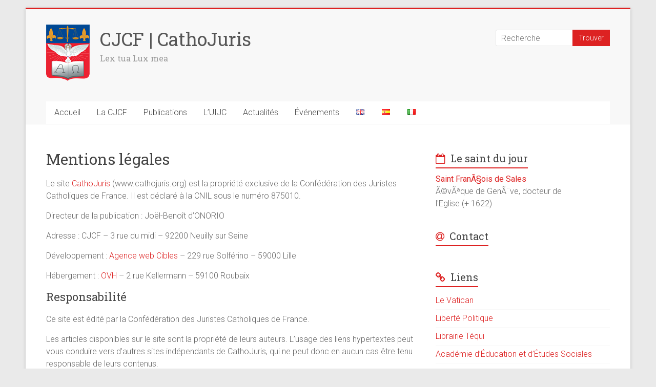

--- FILE ---
content_type: text/html; charset=UTF-8
request_url: http://www.cathojuris.org/mentions-legales/
body_size: 5858
content:

<!DOCTYPE html>
<html lang="fr-FR" xmlns:fb="https://www.facebook.com/2008/fbml" xmlns:addthis="https://www.addthis.com/help/api-spec" >
<head>
<meta charset="UTF-8" />
<meta name="viewport" content="width=device-width, initial-scale=1">
<link rel="profile" href="http://gmpg.org/xfn/11" />
<link rel="pingback" href="http://www.cathojuris.org/xmlrpc.php" />
<title>Mentions légales | CJCF | CathoJuris</title>

<!-- All in One SEO Pack 2.3.16 by Michael Torbert of Semper Fi Web Design[368,417] -->
<link rel="canonical" href="http://www.cathojuris.org/mentions-legales/" />
<!-- /all in one seo pack -->
<link rel='dns-prefetch' href='//fonts.googleapis.com' />
<link rel='dns-prefetch' href='//s.w.org' />
<link rel="alternate" type="application/rss+xml" title="CJCF | CathoJuris &raquo; Flux" href="http://www.cathojuris.org/feed/" />
<link rel="alternate" type="application/rss+xml" title="CJCF | CathoJuris &raquo; Flux des commentaires" href="http://www.cathojuris.org/comments/feed/" />
		<script type="text/javascript">
			window._wpemojiSettings = {"baseUrl":"https:\/\/s.w.org\/images\/core\/emoji\/2.3\/72x72\/","ext":".png","svgUrl":"https:\/\/s.w.org\/images\/core\/emoji\/2.3\/svg\/","svgExt":".svg","source":{"concatemoji":"http:\/\/www.cathojuris.org\/wp-includes\/js\/wp-emoji-release.min.js?ver=4.8.27"}};
			!function(t,a,e){var r,i,n,o=a.createElement("canvas"),l=o.getContext&&o.getContext("2d");function c(t){var e=a.createElement("script");e.src=t,e.defer=e.type="text/javascript",a.getElementsByTagName("head")[0].appendChild(e)}for(n=Array("flag","emoji4"),e.supports={everything:!0,everythingExceptFlag:!0},i=0;i<n.length;i++)e.supports[n[i]]=function(t){var e,a=String.fromCharCode;if(!l||!l.fillText)return!1;switch(l.clearRect(0,0,o.width,o.height),l.textBaseline="top",l.font="600 32px Arial",t){case"flag":return(l.fillText(a(55356,56826,55356,56819),0,0),e=o.toDataURL(),l.clearRect(0,0,o.width,o.height),l.fillText(a(55356,56826,8203,55356,56819),0,0),e===o.toDataURL())?!1:(l.clearRect(0,0,o.width,o.height),l.fillText(a(55356,57332,56128,56423,56128,56418,56128,56421,56128,56430,56128,56423,56128,56447),0,0),e=o.toDataURL(),l.clearRect(0,0,o.width,o.height),l.fillText(a(55356,57332,8203,56128,56423,8203,56128,56418,8203,56128,56421,8203,56128,56430,8203,56128,56423,8203,56128,56447),0,0),e!==o.toDataURL());case"emoji4":return l.fillText(a(55358,56794,8205,9794,65039),0,0),e=o.toDataURL(),l.clearRect(0,0,o.width,o.height),l.fillText(a(55358,56794,8203,9794,65039),0,0),e!==o.toDataURL()}return!1}(n[i]),e.supports.everything=e.supports.everything&&e.supports[n[i]],"flag"!==n[i]&&(e.supports.everythingExceptFlag=e.supports.everythingExceptFlag&&e.supports[n[i]]);e.supports.everythingExceptFlag=e.supports.everythingExceptFlag&&!e.supports.flag,e.DOMReady=!1,e.readyCallback=function(){e.DOMReady=!0},e.supports.everything||(r=function(){e.readyCallback()},a.addEventListener?(a.addEventListener("DOMContentLoaded",r,!1),t.addEventListener("load",r,!1)):(t.attachEvent("onload",r),a.attachEvent("onreadystatechange",function(){"complete"===a.readyState&&e.readyCallback()})),(r=e.source||{}).concatemoji?c(r.concatemoji):r.wpemoji&&r.twemoji&&(c(r.twemoji),c(r.wpemoji)))}(window,document,window._wpemojiSettings);
		</script>
		<style type="text/css">
img.wp-smiley,
img.emoji {
	display: inline !important;
	border: none !important;
	box-shadow: none !important;
	height: 1em !important;
	width: 1em !important;
	margin: 0 .07em !important;
	vertical-align: -0.1em !important;
	background: none !important;
	padding: 0 !important;
}
</style>
<link rel='stylesheet' id='clink-main-css'  href='http://www.cathojuris.org/wp-content/plugins/clink/assets/css/clink-style.css?ver=6974a47a1939a' type='text/css' media='all' />
<link rel='stylesheet' id='contact-form-7-css'  href='http://www.cathojuris.org/wp-content/plugins/contact-form-7/includes/css/styles.css?ver=6974a47a193ee' type='text/css' media='all' />
<link rel='stylesheet' id='cjcf_style-css'  href='http://www.cathojuris.org/wp-content/themes/cjcf/style.css?ver=6974a47a19438' type='text/css' media='all' />
<link rel='stylesheet' id='cjcf_googlefonts-css'  href='//fonts.googleapis.com/css?family=Roboto%3A400%2C300%2C100%7CRoboto+Slab%3A700%2C400&#038;ver=4.8.27?ver=6974a47a19480' type='text/css' media='all' />
<link rel='stylesheet' id='cjcf-fontawesome-css'  href='http://www.cathojuris.org/wp-content/themes/cjcf/fontawesome/css/font-awesome.css?ver=6974a47a194c6' type='text/css' media='all' />
<link rel='stylesheet' id='addthis_all_pages-css'  href='http://www.cathojuris.org/wp-content/plugins/addthis/frontend/build/addthis_wordpress_public.min.css?ver=6974a47a1950b' type='text/css' media='all' />
<script type='text/javascript' src='http://www.cathojuris.org/wp-includes/js/jquery/jquery.js?ver=1.12.4'></script>
<script type='text/javascript' src='http://www.cathojuris.org/wp-includes/js/jquery/jquery-migrate.min.js?ver=1.4.1'></script>
<script type='text/javascript' src='http://www.cathojuris.org/wp-content/themes/cjcf/js/cjcf-custom.js?ver=4.8.27'></script>
<script type='text/javascript' src='http://www.cathojuris.org/wp-content/themes/cjcf/js/addthis_deplace.js?ver=4.8.27'></script>
<link rel='https://api.w.org/' href='http://www.cathojuris.org/wp-json/' />
<link rel="EditURI" type="application/rsd+xml" title="RSD" href="http://www.cathojuris.org/xmlrpc.php?rsd" />
<link rel="wlwmanifest" type="application/wlwmanifest+xml" href="http://www.cathojuris.org/wp-includes/wlwmanifest.xml" /> 
<meta name="generator" content="WordPress 4.8.27" />
<link rel='shortlink' href='http://www.cathojuris.org/?p=53' />
<link rel="alternate" type="application/json+oembed" href="http://www.cathojuris.org/wp-json/oembed/1.0/embed?url=http%3A%2F%2Fwww.cathojuris.org%2Fmentions-legales%2F" />
<link rel="alternate" type="text/xml+oembed" href="http://www.cathojuris.org/wp-json/oembed/1.0/embed?url=http%3A%2F%2Fwww.cathojuris.org%2Fmentions-legales%2F&#038;format=xml" />
<script data-cfasync="false" type="text/javascript">if (window.addthis_product === undefined) { window.addthis_product = "wpp"; } if (window.wp_product_version === undefined) { window.wp_product_version = "wpp-6.1.0"; } if (window.wp_blog_version === undefined) { window.wp_blog_version = "4.8.27"; } if (window.addthis_share === undefined) { window.addthis_share = {"url_transforms":{"shorten":{"twitter":"bitly"}},"shorteners":{"bitly":{}}}; } if (window.addthis_config === undefined) { window.addthis_config = {"data_track_clickback":true,"ignore_server_config":true,"ui_language":"fr","ui_atversion":300}; } if (window.addthis_layers === undefined) { window.addthis_layers = {}; } if (window.addthis_layers_tools === undefined) { window.addthis_layers_tools = [{"sharetoolbox":{"numPreferredServices":5,"counts":"one","size":"16px","style":"fixed","shareCountThreshold":0,"elements":".addthis_inline_share_toolbox_above,.at-above-post-arch-page,.at-above-post-cat-page,.at-above-post"}},{"share":{"counts":"none","numPreferredServices":6,"mobile":false,"position":"right","theme":"transparent"}},{"sharedock":{"counts":"one","numPreferredServices":6,"mobileButtonSize":"large","position":"bottom","theme":"transparent"}}]; } else { window.addthis_layers_tools.push({"sharetoolbox":{"numPreferredServices":5,"counts":"one","size":"16px","style":"fixed","shareCountThreshold":0,"elements":".addthis_inline_share_toolbox_above,.at-above-post-arch-page,.at-above-post-cat-page,.at-above-post"}}); window.addthis_layers_tools.push({"share":{"counts":"none","numPreferredServices":6,"mobile":false,"position":"right","theme":"transparent"}}); window.addthis_layers_tools.push({"sharedock":{"counts":"one","numPreferredServices":6,"mobileButtonSize":"large","position":"bottom","theme":"transparent"}});  } if (window.addthis_plugin_info === undefined) { window.addthis_plugin_info = {"info_status":"enabled","cms_name":"WordPress","plugin_name":"Share Buttons by AddThis","plugin_version":"6.1.0","plugin_mode":"WordPress","anonymous_profile_id":"wp-b0c7e1c99c7709e6604ebdca42eb8af0","page_info":{"template":"pages","post_type":""},"sharing_enabled_on_post_via_metabox":false}; } 
                    (function() {
                      var first_load_interval_id = setInterval(function () {
                        if (typeof window.addthis !== 'undefined') {
                          window.clearInterval(first_load_interval_id);
                          if (typeof window.addthis_layers !== 'undefined' && Object.getOwnPropertyNames(window.addthis_layers).length > 0) {
                            window.addthis.layers(window.addthis_layers);
                          }
                          if (Array.isArray(window.addthis_layers_tools)) {
                            for (i = 0; i < window.addthis_layers_tools.length; i++) {
                              window.addthis.layers(window.addthis_layers_tools[i]);
                            }
                          }
                        }
                     },1000)
                    }());
                </script> <script data-cfasync="false" type="text/javascript"src="https://s7.addthis.com/js/300/addthis_widget.js#pubid=wp-b0c7e1c99c7709e6604ebdca42eb8af0" async="async"></script></head>

<body class="page-template-default page page-id-53 ">
<div id="page" class="hfeed site">
		<header id="masthead" class="site-header clearfix">

		<div id="header-text-nav-container" class="clearfix">

			
			<div class="inner-wrap">

				<div id="header-text-nav-wrap" class="clearfix">
					<div id="header-left-section">
													<div id="header-logo-image">
								<a href="http://www.cathojuris.org/" title="CJCF | CathoJuris" rel="home"><img src="http://www.cathojuris.org/wp-content/uploads/2015/10/logo_web.png" alt="CJCF | CathoJuris"></a>
							</div><!-- #header-logo-image -->
												<div id="header-text">
							<h1 id="site-title">
								<a href="http://www.cathojuris.org/" title="CJCF | CathoJuris" rel="home">CJCF | CathoJuris</a>
							</h1>
							<h2 id="site-description">Lex tua Lux mea</h2><!-- #site-description -->
						</div><!-- #header-text -->
											</div><!-- #header-left-section -->
					<div id="header-right-section">
												<div id="header-right-sidebar" class="clearfix">
						<aside id="search-2" class="widget widget_search"><form action="http://www.cathojuris.org/"id="search-form" class="searchform clearfix" method="get">
	<input type="text" placeholder="Recherche" class="s field" name="s">
	<input type="submit" value="Trouver" id="search-submit" name="submit" class="submit">
</form><!-- .searchform --></aside>						</div>
									    	</div><!-- #header-right-section -->

			   </div><!-- #header-text-nav-wrap -->

			</div><!-- .inner-wrap -->

			
			<nav id="site-navigation" class="main-navigation inner-wrap clearfix" role="navigation">
				<h3 class="menu-toggle">Menu</h3>
				<div class="menu-menu-principal-container"><ul id="menu-menu-principal" class="menu"><li id="menu-item-35" class="menu-item menu-item-type-post_type menu-item-object-page menu-item-home menu-item-35"><a href="http://www.cathojuris.org/">Accueil</a></li>
<li id="menu-item-36" class="menu-item menu-item-type-post_type menu-item-object-page menu-item-36"><a href="http://www.cathojuris.org/la-cjcf/">La CJCF</a></li>
<li id="menu-item-39" class="menu-item menu-item-type-taxonomy menu-item-object-category menu-item-39"><a href="http://www.cathojuris.org/rubrique/publications/">Publications</a></li>
<li id="menu-item-466" class="menu-item menu-item-type-post_type menu-item-object-page menu-item-466"><a href="http://www.cathojuris.org/luijc/">L&rsquo;UIJC</a></li>
<li id="menu-item-37" class="menu-item menu-item-type-taxonomy menu-item-object-category menu-item-37"><a href="http://www.cathojuris.org/rubrique/actualites/">Actualités</a></li>
<li id="menu-item-38" class="menu-item menu-item-type-taxonomy menu-item-object-category menu-item-38"><a href="http://www.cathojuris.org/rubrique/evenements/">Événements</a></li>
<li id="menu-item-50" class="menu-item menu-item-type-post_type menu-item-object-page menu-item-50"><a href="http://www.cathojuris.org/la-cjcf/international-union-of-catholic-jurists/">A</a></li>
<li id="menu-item-51" class="menu-item menu-item-type-post_type menu-item-object-page menu-item-51"><a href="http://www.cathojuris.org/la-cjcf/union-international-de-juristas-catolicos/">E</a></li>
<li id="menu-item-52" class="menu-item menu-item-type-post_type menu-item-object-page menu-item-52"><a href="http://www.cathojuris.org/la-cjcf/unione-internazionale-giuristi-cattolici/">I</a></li>
</ul></div>			</nav>
		</div><!-- #header-text-nav-container -->

		
		
	</header>
			<div id="main" class="clearfix">
		<div class="inner-wrap clearfix">
	
	<div id="primary">
		<div id="content" class="clearfix">
			
				
<article id="post-53" class="post-53 page type-page status-publish hentry">
	
	<header class="entry-header">
		<h1 class="entry-title">
			Mentions légales		</h1>
	</header>
	
	<div class="entry-content clearfix">
		<div class="at-above-post-page addthis_tool" data-url="http://www.cathojuris.org/mentions-legales/"></div><p>Le site <a title="CathoJuris" href="http://www.cathojuris.org/">CathoJuris</a> (www.cathojuris.org) est la propriété exclusive de la Confédération des Juristes Catholiques de France. Il est déclaré à la CNIL sous le numéro 875010.</p>
<p>Directeur de la publication : Joël-Benoît d&rsquo;ONORIO</p>
<p>Adresse : CJCF &#8211; 3 rue du midi &#8211; 92200 Neuilly sur Seine</p>
<p>Développement : <a href="http://www.cibles.fr/" target="_blank" rel="noopener">Agence web Cibles</a> &#8211; 229 rue Solférino &#8211; 59000 Lille</p>
<p>Hébergement : <a href="http://www.ovh.com/" target="_blank" rel="noopener">OVH</a> &#8211; 2 rue Kellermann &#8211; 59100 Roubaix</p>
<h5>Responsabilité</h5>
<p>Ce site est édité par la Confédération des Juristes Catholiques de France.</p>
<p>Les articles disponibles sur le site sont la propriété de leurs auteurs. L’usage des liens hypertextes peut vous conduire vers d’autres sites indépendants de CathoJuris, qui ne peut donc en aucun cas être tenu responsable de leurs contenus.</p>
<h5>Droits d’auteurs</h5>
<p>L’ensemble de ce site relève de la législation internationale sur le droit d’auteur et la propriété intellectuelle. Tous les droits de reproduction sont réservés, y compris pour les documents téléchargeables et les représentations iconographiques et photographiques. La loi N° 98-536 du 1er juillet 1998 n’accorde aucune exception de copie privée.</p>
<h5>Liens</h5>
<p>Les liens vers ce site sont autorisés, y compris les liens profonds, sous réserve de porter mention de la source.</p>
<h5>Vie privée</h5>
<p>Conformément à la législation en vigueur, vous disposez d’un droit d’accès, de modification, de rectification et de suppression des données nominatives qui vous concernent. Pour exercer ce droit, écrivez à : reactions@cathojuris.org</p>
<!-- AddThis Advanced Settings above via filter on the_content --><!-- AddThis Advanced Settings below via filter on the_content --><!-- AddThis Advanced Settings generic via filter on the_content --><!-- AddThis Share Buttons above via filter on the_content --><!-- AddThis Share Buttons below via filter on the_content --><div class="at-below-post-page addthis_tool" data-url="http://www.cathojuris.org/mentions-legales/"></div><!-- AddThis Share Buttons generic via filter on the_content -->			</div>

	</article>
				
			
		</div><!-- #content -->

		
	</div><!-- #primary -->
	
	
<div id="secondary">

		<aside id="text-2" class="widget widget_saint">
			<h3 class="widget-title"><span>Le saint du jour</span></h3>	
			<p class="nominis_lien"><a target="_blank" rel="nofollow" href="https://nominis.cef.fr/contenus/saint/494/Saint-Fran%C3%A7ois-de-Sales.html">Saint FranÃ§ois de Sales</a></p><p class="nominis_resume">Ã©vÃªque de GenÃ¨ve, docteur de l'Eglise&nbsp;(+&nbsp;1622)</p>
		</aside>
		<aside class="widget widget_contact">
			<h3 class="widget-title"><span onclick="window.location='contact';">Contact</span></h3>
		</aside>			
		<aside id="clink-2" class="widget widget_clink"><h3 class="widget-title"><span>Liens</span></h3><ul><li class="clink-56"><a href="http://www.cathojuris.org/liens/le-vatican/" target="_blank">Le Vatican</a></li><li class="clink-57"><a href="http://www.cathojuris.org/liens/liberte-politique/" target="_blank">Liberté Politique</a></li><li class="clink-114"><a href="http://www.cathojuris.org/liens/librairie-tequi/" target="_blank">Librairie Téqui</a></li><li class="clink-116"><a href="http://www.cathojuris.org/liens/academie-deducation-et-detudes-sociales/" target="_blank">Académie d’Éducation et d’Études Sociales</a></li><li class="clink-118"><a href="http://www.cathojuris.org/liens/juristes-catholiques-d-italie/" target="_blank">Juristes catholiques d’Italie</a></li><li class="clink-120"><a href="http://www.cathojuris.org/liens/juristes-catholiques-dargentine/" target="_blank">Juristes catholiques d’Argentine</a></li></ul></aside>	</div>
	

		</div><!-- .inner-wrap -->
	</div><!-- #main -->	
			<footer id="colophon" class="clearfix">	
			
	
			<div class="footer-socket-wrapper clearfix">
				<div class="inner-wrap">
					<div class="footer-socket-area">
						<div class="copyright">© 2026 <a href="http://www.cathojuris.org/" title="CJCF | CathoJuris" ><span>CJCF</span></a> · Création : <a href="http://www.cibles.fr/" target="_blank" title="Création de sites Internet" rel="designer"><span>Agence web Cibles</span></a></div>						<nav class="footer-menu" class="clearfix">
							<div class="menu-menu-bas-container"><ul id="menu-menu-bas" class="menu"><li id="menu-item-107" class="menu-item menu-item-type-post_type menu-item-object-page menu-item-107"><a href="http://www.cathojuris.org/contact/">Contact</a></li>
<li id="menu-item-55" class="menu-item menu-item-type-post_type menu-item-object-page current-menu-item page_item page-item-53 current_page_item menu-item-55"><a href="http://www.cathojuris.org/mentions-legales/">Mentions légales</a></li>
</ul></div>		    			</nav>
					</div>
				</div>
			</div>			
		</footer>
		<a href="#masthead" id="scroll-up"><i class="fa fa-long-arrow-up"></i></a>	
	</div><!-- #page -->
	<script type='text/javascript'>
/* <![CDATA[ */
var wpcf7 = {"apiSettings":{"root":"http:\/\/www.cathojuris.org\/wp-json\/contact-form-7\/v1","namespace":"contact-form-7\/v1"},"recaptcha":{"messages":{"empty":"Merci de confirmer que vous n\u2019\u00eates pas un robot."}}};
/* ]]> */
</script>
<script type='text/javascript' src='http://www.cathojuris.org/wp-content/plugins/contact-form-7/includes/js/scripts.js?ver=4.9'></script>
<script type='text/javascript' src='http://www.cathojuris.org/wp-content/themes/cjcf/js/navigation.js?ver=4.8.27'></script>
<script type='text/javascript' src='http://www.cathojuris.org/wp-includes/js/wp-embed.min.js?ver=4.8.27'></script>
</body>
</html>

--- FILE ---
content_type: application/javascript
request_url: http://www.cathojuris.org/wp-content/themes/cjcf/js/addthis_deplace.js?ver=4.8.27
body_size: 131
content:
jQuery(document).ready(function(){
	jQuery(function($){
		$('.addthis_toolbox').each(function(){ $(this).parent().prev().append(this); });
	});
});